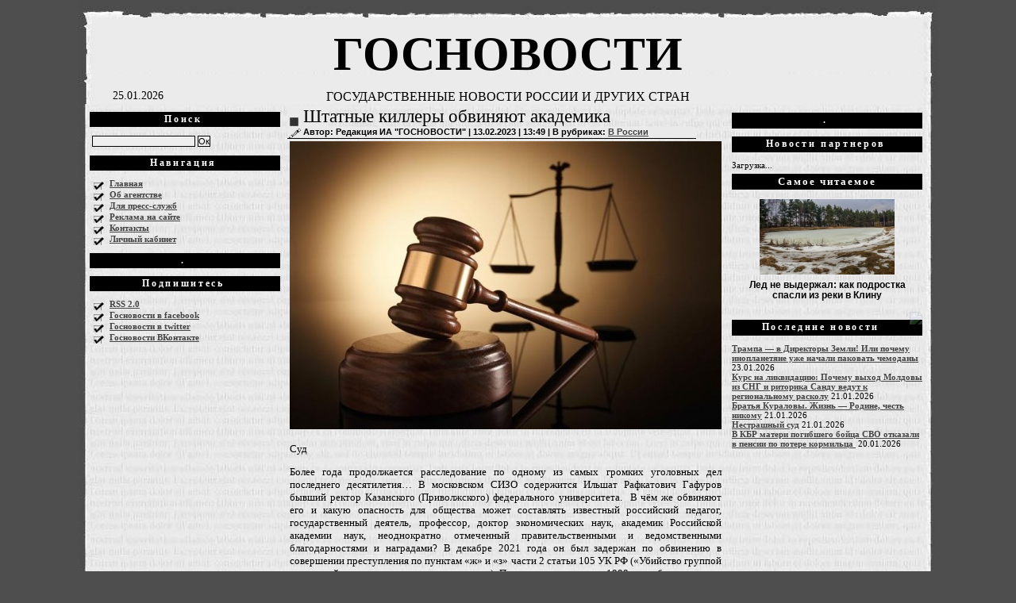

--- FILE ---
content_type: text/html; charset=UTF-8
request_url: https://gosnovosti.com/2023/02/%D1%88%D1%82%D0%B0%D1%82%D0%BD%D1%8B%D0%B5-%D0%BA%D0%B8%D0%BB%D0%BB%D0%B5%D1%80%D1%8B-%D0%BE%D0%B1%D0%B2%D0%B8%D0%BD%D1%8F%D1%8E%D1%82-%D0%B0%D0%BA%D0%B0%D0%B4%D0%B5%D0%BC%D0%B8%D0%BA%D0%B0/
body_size: 16035
content:
<!DOCTYPE html PUBLIC "-//W3C//DTD XHTML 1.0 Strict//EN" "DTD/xhtml1-strict.dtd">
<html xmlns="http://www.w3.org/1999/xhtml" xml:lang="en" lang="en">
 
<head profile="http://gmpg.org/xfn/11">
<link rel="icon" href="https://gosnovosti.com/favicon.ico" type="image/x-icon" />
<link rel="shortcut icon" href="https://gosnovosti.com/favicon.ico" type="image/x-icon" />

	<meta http-equiv="Content-Type" content="text/html; charset=UTF-8" />
	<meta name="generator" content="WordPress 6.7.2" /> 
	<title>  Штатные киллеры обвиняют академика &raquo; ГОСНОВОСТИ </title>
 
<meta name="generator" content="WordPress 6.7.2" />
 
	<link rel="stylesheet" href="https://gosnovosti.com/wp-content/themes/daily-digest-30/style.css" type="text/css" media="screen" />
	<link rel="alternate" type="application/rss+xml" title="RSS 2.0" href="https://gosnovosti.com/feed/" />
	<link rel="alternate" type="application/atom+xml" title="Atom 0.3" href="https://gosnovosti.com/feed/atom/" />
	<link rel="pingback" href="https://gosnovosti.com/xmlrpc.php" />
 
	<link rel='archives' title='Январь 2026' href='https://gosnovosti.com/2026/01/' />
	<link rel='archives' title='Декабрь 2025' href='https://gosnovosti.com/2025/12/' />
	<link rel='archives' title='Ноябрь 2025' href='https://gosnovosti.com/2025/11/' />
	<link rel='archives' title='Октябрь 2025' href='https://gosnovosti.com/2025/10/' />
	<link rel='archives' title='Сентябрь 2025' href='https://gosnovosti.com/2025/09/' />
	<link rel='archives' title='Август 2025' href='https://gosnovosti.com/2025/08/' />
	<link rel='archives' title='Июль 2025' href='https://gosnovosti.com/2025/07/' />
	<link rel='archives' title='Июнь 2025' href='https://gosnovosti.com/2025/06/' />
	<link rel='archives' title='Май 2025' href='https://gosnovosti.com/2025/05/' />
	<link rel='archives' title='Апрель 2025' href='https://gosnovosti.com/2025/04/' />
	<link rel='archives' title='Март 2025' href='https://gosnovosti.com/2025/03/' />
	<link rel='archives' title='Февраль 2025' href='https://gosnovosti.com/2025/02/' />
	<link rel='archives' title='Январь 2025' href='https://gosnovosti.com/2025/01/' />
	<link rel='archives' title='Декабрь 2024' href='https://gosnovosti.com/2024/12/' />
	<link rel='archives' title='Ноябрь 2024' href='https://gosnovosti.com/2024/11/' />
	<link rel='archives' title='Октябрь 2024' href='https://gosnovosti.com/2024/10/' />
	<link rel='archives' title='Сентябрь 2024' href='https://gosnovosti.com/2024/09/' />
	<link rel='archives' title='Июль 2024' href='https://gosnovosti.com/2024/07/' />
	<link rel='archives' title='Июнь 2024' href='https://gosnovosti.com/2024/06/' />
	<link rel='archives' title='Май 2024' href='https://gosnovosti.com/2024/05/' />
	<link rel='archives' title='Апрель 2024' href='https://gosnovosti.com/2024/04/' />
	<link rel='archives' title='Март 2024' href='https://gosnovosti.com/2024/03/' />
	<link rel='archives' title='Февраль 2024' href='https://gosnovosti.com/2024/02/' />
	<link rel='archives' title='Январь 2024' href='https://gosnovosti.com/2024/01/' />
	<link rel='archives' title='Декабрь 2023' href='https://gosnovosti.com/2023/12/' />
	<link rel='archives' title='Ноябрь 2023' href='https://gosnovosti.com/2023/11/' />
	<link rel='archives' title='Октябрь 2023' href='https://gosnovosti.com/2023/10/' />
	<link rel='archives' title='Сентябрь 2023' href='https://gosnovosti.com/2023/09/' />
	<link rel='archives' title='Август 2023' href='https://gosnovosti.com/2023/08/' />
	<link rel='archives' title='Июль 2023' href='https://gosnovosti.com/2023/07/' />
	<link rel='archives' title='Июнь 2023' href='https://gosnovosti.com/2023/06/' />
	<link rel='archives' title='Май 2023' href='https://gosnovosti.com/2023/05/' />
	<link rel='archives' title='Апрель 2023' href='https://gosnovosti.com/2023/04/' />
	<link rel='archives' title='Март 2023' href='https://gosnovosti.com/2023/03/' />
	<link rel='archives' title='Февраль 2023' href='https://gosnovosti.com/2023/02/' />
	<link rel='archives' title='Январь 2023' href='https://gosnovosti.com/2023/01/' />
	<link rel='archives' title='Декабрь 2022' href='https://gosnovosti.com/2022/12/' />
	<link rel='archives' title='Ноябрь 2022' href='https://gosnovosti.com/2022/11/' />
	<link rel='archives' title='Октябрь 2022' href='https://gosnovosti.com/2022/10/' />
	<link rel='archives' title='Сентябрь 2022' href='https://gosnovosti.com/2022/09/' />
	<link rel='archives' title='Август 2022' href='https://gosnovosti.com/2022/08/' />
	<link rel='archives' title='Июль 2022' href='https://gosnovosti.com/2022/07/' />
	<link rel='archives' title='Июнь 2022' href='https://gosnovosti.com/2022/06/' />
	<link rel='archives' title='Май 2022' href='https://gosnovosti.com/2022/05/' />
	<link rel='archives' title='Апрель 2022' href='https://gosnovosti.com/2022/04/' />
	<link rel='archives' title='Март 2022' href='https://gosnovosti.com/2022/03/' />
	<link rel='archives' title='Февраль 2022' href='https://gosnovosti.com/2022/02/' />
	<link rel='archives' title='Январь 2022' href='https://gosnovosti.com/2022/01/' />
	<link rel='archives' title='Декабрь 2021' href='https://gosnovosti.com/2021/12/' />
	<link rel='archives' title='Ноябрь 2021' href='https://gosnovosti.com/2021/11/' />
	<link rel='archives' title='Октябрь 2021' href='https://gosnovosti.com/2021/10/' />
	<link rel='archives' title='Сентябрь 2021' href='https://gosnovosti.com/2021/09/' />
	<link rel='archives' title='Август 2021' href='https://gosnovosti.com/2021/08/' />
	<link rel='archives' title='Июль 2021' href='https://gosnovosti.com/2021/07/' />
	<link rel='archives' title='Июнь 2021' href='https://gosnovosti.com/2021/06/' />
	<link rel='archives' title='Май 2021' href='https://gosnovosti.com/2021/05/' />
	<link rel='archives' title='Апрель 2021' href='https://gosnovosti.com/2021/04/' />
	<link rel='archives' title='Март 2021' href='https://gosnovosti.com/2021/03/' />
	<link rel='archives' title='Февраль 2021' href='https://gosnovosti.com/2021/02/' />
	<link rel='archives' title='Январь 2021' href='https://gosnovosti.com/2021/01/' />
	<link rel='archives' title='Декабрь 2020' href='https://gosnovosti.com/2020/12/' />
	<link rel='archives' title='Ноябрь 2020' href='https://gosnovosti.com/2020/11/' />
	<link rel='archives' title='Октябрь 2020' href='https://gosnovosti.com/2020/10/' />
	<link rel='archives' title='Сентябрь 2020' href='https://gosnovosti.com/2020/09/' />
	<link rel='archives' title='Август 2020' href='https://gosnovosti.com/2020/08/' />
	<link rel='archives' title='Июль 2020' href='https://gosnovosti.com/2020/07/' />
	<link rel='archives' title='Июнь 2020' href='https://gosnovosti.com/2020/06/' />
	<link rel='archives' title='Май 2020' href='https://gosnovosti.com/2020/05/' />
	<link rel='archives' title='Апрель 2020' href='https://gosnovosti.com/2020/04/' />
	<link rel='archives' title='Март 2020' href='https://gosnovosti.com/2020/03/' />
	<link rel='archives' title='Февраль 2020' href='https://gosnovosti.com/2020/02/' />
	<link rel='archives' title='Январь 2020' href='https://gosnovosti.com/2020/01/' />
	<link rel='archives' title='Декабрь 2019' href='https://gosnovosti.com/2019/12/' />
	<link rel='archives' title='Ноябрь 2019' href='https://gosnovosti.com/2019/11/' />
	<link rel='archives' title='Октябрь 2019' href='https://gosnovosti.com/2019/10/' />
	<link rel='archives' title='Сентябрь 2019' href='https://gosnovosti.com/2019/09/' />
	<link rel='archives' title='Август 2019' href='https://gosnovosti.com/2019/08/' />
	<link rel='archives' title='Июль 2019' href='https://gosnovosti.com/2019/07/' />
	<link rel='archives' title='Июнь 2019' href='https://gosnovosti.com/2019/06/' />
	<link rel='archives' title='Май 2019' href='https://gosnovosti.com/2019/05/' />
	<link rel='archives' title='Апрель 2019' href='https://gosnovosti.com/2019/04/' />
	<link rel='archives' title='Март 2019' href='https://gosnovosti.com/2019/03/' />
	<link rel='archives' title='Февраль 2019' href='https://gosnovosti.com/2019/02/' />
	<link rel='archives' title='Январь 2019' href='https://gosnovosti.com/2019/01/' />
	<link rel='archives' title='Декабрь 2018' href='https://gosnovosti.com/2018/12/' />
	<link rel='archives' title='Ноябрь 2018' href='https://gosnovosti.com/2018/11/' />
	<link rel='archives' title='Октябрь 2018' href='https://gosnovosti.com/2018/10/' />
	<link rel='archives' title='Сентябрь 2018' href='https://gosnovosti.com/2018/09/' />
	<link rel='archives' title='Август 2018' href='https://gosnovosti.com/2018/08/' />
	<link rel='archives' title='Июль 2018' href='https://gosnovosti.com/2018/07/' />
	<link rel='archives' title='Июнь 2018' href='https://gosnovosti.com/2018/06/' />
	<link rel='archives' title='Май 2018' href='https://gosnovosti.com/2018/05/' />
	<link rel='archives' title='Апрель 2018' href='https://gosnovosti.com/2018/04/' />
	<link rel='archives' title='Март 2018' href='https://gosnovosti.com/2018/03/' />
	<link rel='archives' title='Февраль 2018' href='https://gosnovosti.com/2018/02/' />
	<link rel='archives' title='Январь 2018' href='https://gosnovosti.com/2018/01/' />
	<link rel='archives' title='Декабрь 2017' href='https://gosnovosti.com/2017/12/' />
	<link rel='archives' title='Ноябрь 2017' href='https://gosnovosti.com/2017/11/' />
	<link rel='archives' title='Октябрь 2017' href='https://gosnovosti.com/2017/10/' />
	<link rel='archives' title='Сентябрь 2017' href='https://gosnovosti.com/2017/09/' />
	<link rel='archives' title='Август 2017' href='https://gosnovosti.com/2017/08/' />
	<link rel='archives' title='Июль 2017' href='https://gosnovosti.com/2017/07/' />
	<link rel='archives' title='Июнь 2017' href='https://gosnovosti.com/2017/06/' />
	<link rel='archives' title='Май 2017' href='https://gosnovosti.com/2017/05/' />
	<link rel='archives' title='Апрель 2017' href='https://gosnovosti.com/2017/04/' />
	<link rel='archives' title='Март 2017' href='https://gosnovosti.com/2017/03/' />
	<link rel='archives' title='Февраль 2017' href='https://gosnovosti.com/2017/02/' />
	<link rel='archives' title='Январь 2017' href='https://gosnovosti.com/2017/01/' />
	<link rel='archives' title='Декабрь 2016' href='https://gosnovosti.com/2016/12/' />
	<link rel='archives' title='Ноябрь 2016' href='https://gosnovosti.com/2016/11/' />
	<link rel='archives' title='Октябрь 2016' href='https://gosnovosti.com/2016/10/' />
	<link rel='archives' title='Сентябрь 2016' href='https://gosnovosti.com/2016/09/' />
	<link rel='archives' title='Август 2016' href='https://gosnovosti.com/2016/08/' />
	<link rel='archives' title='Июль 2016' href='https://gosnovosti.com/2016/07/' />
	<link rel='archives' title='Июнь 2016' href='https://gosnovosti.com/2016/06/' />
	<link rel='archives' title='Май 2016' href='https://gosnovosti.com/2016/05/' />
	<link rel='archives' title='Апрель 2016' href='https://gosnovosti.com/2016/04/' />
	<link rel='archives' title='Март 2016' href='https://gosnovosti.com/2016/03/' />
	<link rel='archives' title='Февраль 2016' href='https://gosnovosti.com/2016/02/' />
	<link rel='archives' title='Январь 2016' href='https://gosnovosti.com/2016/01/' />
	<link rel='archives' title='Декабрь 2015' href='https://gosnovosti.com/2015/12/' />
	<link rel='archives' title='Ноябрь 2015' href='https://gosnovosti.com/2015/11/' />
	<link rel='archives' title='Октябрь 2015' href='https://gosnovosti.com/2015/10/' />
	<link rel='archives' title='Сентябрь 2015' href='https://gosnovosti.com/2015/09/' />
	<link rel='archives' title='Август 2015' href='https://gosnovosti.com/2015/08/' />
	<link rel='archives' title='Июль 2015' href='https://gosnovosti.com/2015/07/' />
	<link rel='archives' title='Июнь 2015' href='https://gosnovosti.com/2015/06/' />
	<link rel='archives' title='Май 2015' href='https://gosnovosti.com/2015/05/' />
	<link rel='archives' title='Апрель 2015' href='https://gosnovosti.com/2015/04/' />
	<link rel='archives' title='Март 2015' href='https://gosnovosti.com/2015/03/' />
	<link rel='archives' title='Февраль 2015' href='https://gosnovosti.com/2015/02/' />
	<link rel='archives' title='Январь 2015' href='https://gosnovosti.com/2015/01/' />
	<link rel='archives' title='Декабрь 2014' href='https://gosnovosti.com/2014/12/' />
	<link rel='archives' title='Ноябрь 2014' href='https://gosnovosti.com/2014/11/' />
	<link rel='archives' title='Октябрь 2014' href='https://gosnovosti.com/2014/10/' />
	<link rel='archives' title='Сентябрь 2014' href='https://gosnovosti.com/2014/09/' />
	<link rel='archives' title='Август 2014' href='https://gosnovosti.com/2014/08/' />
	<link rel='archives' title='Июль 2014' href='https://gosnovosti.com/2014/07/' />
	<link rel='archives' title='Июнь 2014' href='https://gosnovosti.com/2014/06/' />
 
<meta name='robots' content='max-image-preview:large' />
	<style>img:is([sizes="auto" i], [sizes^="auto," i]) { contain-intrinsic-size: 3000px 1500px }</style>
	<script type="text/javascript">
/* <![CDATA[ */
window._wpemojiSettings = {"baseUrl":"https:\/\/s.w.org\/images\/core\/emoji\/15.0.3\/72x72\/","ext":".png","svgUrl":"https:\/\/s.w.org\/images\/core\/emoji\/15.0.3\/svg\/","svgExt":".svg","source":{"concatemoji":"https:\/\/gosnovosti.com\/wp-includes\/js\/wp-emoji-release.min.js?ver=6.7.2"}};
/*! This file is auto-generated */
!function(i,n){var o,s,e;function c(e){try{var t={supportTests:e,timestamp:(new Date).valueOf()};sessionStorage.setItem(o,JSON.stringify(t))}catch(e){}}function p(e,t,n){e.clearRect(0,0,e.canvas.width,e.canvas.height),e.fillText(t,0,0);var t=new Uint32Array(e.getImageData(0,0,e.canvas.width,e.canvas.height).data),r=(e.clearRect(0,0,e.canvas.width,e.canvas.height),e.fillText(n,0,0),new Uint32Array(e.getImageData(0,0,e.canvas.width,e.canvas.height).data));return t.every(function(e,t){return e===r[t]})}function u(e,t,n){switch(t){case"flag":return n(e,"\ud83c\udff3\ufe0f\u200d\u26a7\ufe0f","\ud83c\udff3\ufe0f\u200b\u26a7\ufe0f")?!1:!n(e,"\ud83c\uddfa\ud83c\uddf3","\ud83c\uddfa\u200b\ud83c\uddf3")&&!n(e,"\ud83c\udff4\udb40\udc67\udb40\udc62\udb40\udc65\udb40\udc6e\udb40\udc67\udb40\udc7f","\ud83c\udff4\u200b\udb40\udc67\u200b\udb40\udc62\u200b\udb40\udc65\u200b\udb40\udc6e\u200b\udb40\udc67\u200b\udb40\udc7f");case"emoji":return!n(e,"\ud83d\udc26\u200d\u2b1b","\ud83d\udc26\u200b\u2b1b")}return!1}function f(e,t,n){var r="undefined"!=typeof WorkerGlobalScope&&self instanceof WorkerGlobalScope?new OffscreenCanvas(300,150):i.createElement("canvas"),a=r.getContext("2d",{willReadFrequently:!0}),o=(a.textBaseline="top",a.font="600 32px Arial",{});return e.forEach(function(e){o[e]=t(a,e,n)}),o}function t(e){var t=i.createElement("script");t.src=e,t.defer=!0,i.head.appendChild(t)}"undefined"!=typeof Promise&&(o="wpEmojiSettingsSupports",s=["flag","emoji"],n.supports={everything:!0,everythingExceptFlag:!0},e=new Promise(function(e){i.addEventListener("DOMContentLoaded",e,{once:!0})}),new Promise(function(t){var n=function(){try{var e=JSON.parse(sessionStorage.getItem(o));if("object"==typeof e&&"number"==typeof e.timestamp&&(new Date).valueOf()<e.timestamp+604800&&"object"==typeof e.supportTests)return e.supportTests}catch(e){}return null}();if(!n){if("undefined"!=typeof Worker&&"undefined"!=typeof OffscreenCanvas&&"undefined"!=typeof URL&&URL.createObjectURL&&"undefined"!=typeof Blob)try{var e="postMessage("+f.toString()+"("+[JSON.stringify(s),u.toString(),p.toString()].join(",")+"));",r=new Blob([e],{type:"text/javascript"}),a=new Worker(URL.createObjectURL(r),{name:"wpTestEmojiSupports"});return void(a.onmessage=function(e){c(n=e.data),a.terminate(),t(n)})}catch(e){}c(n=f(s,u,p))}t(n)}).then(function(e){for(var t in e)n.supports[t]=e[t],n.supports.everything=n.supports.everything&&n.supports[t],"flag"!==t&&(n.supports.everythingExceptFlag=n.supports.everythingExceptFlag&&n.supports[t]);n.supports.everythingExceptFlag=n.supports.everythingExceptFlag&&!n.supports.flag,n.DOMReady=!1,n.readyCallback=function(){n.DOMReady=!0}}).then(function(){return e}).then(function(){var e;n.supports.everything||(n.readyCallback(),(e=n.source||{}).concatemoji?t(e.concatemoji):e.wpemoji&&e.twemoji&&(t(e.twemoji),t(e.wpemoji)))}))}((window,document),window._wpemojiSettings);
/* ]]> */
</script>
<style id='wp-emoji-styles-inline-css' type='text/css'>

	img.wp-smiley, img.emoji {
		display: inline !important;
		border: none !important;
		box-shadow: none !important;
		height: 1em !important;
		width: 1em !important;
		margin: 0 0.07em !important;
		vertical-align: -0.1em !important;
		background: none !important;
		padding: 0 !important;
	}
</style>
<link rel='stylesheet' id='wp-block-library-css' href='https://gosnovosti.com/wp-includes/css/dist/block-library/style.min.css?ver=6.7.2' type='text/css' media='all' />
<style id='classic-theme-styles-inline-css' type='text/css'>
/*! This file is auto-generated */
.wp-block-button__link{color:#fff;background-color:#32373c;border-radius:9999px;box-shadow:none;text-decoration:none;padding:calc(.667em + 2px) calc(1.333em + 2px);font-size:1.125em}.wp-block-file__button{background:#32373c;color:#fff;text-decoration:none}
</style>
<style id='global-styles-inline-css' type='text/css'>
:root{--wp--preset--aspect-ratio--square: 1;--wp--preset--aspect-ratio--4-3: 4/3;--wp--preset--aspect-ratio--3-4: 3/4;--wp--preset--aspect-ratio--3-2: 3/2;--wp--preset--aspect-ratio--2-3: 2/3;--wp--preset--aspect-ratio--16-9: 16/9;--wp--preset--aspect-ratio--9-16: 9/16;--wp--preset--color--black: #000000;--wp--preset--color--cyan-bluish-gray: #abb8c3;--wp--preset--color--white: #ffffff;--wp--preset--color--pale-pink: #f78da7;--wp--preset--color--vivid-red: #cf2e2e;--wp--preset--color--luminous-vivid-orange: #ff6900;--wp--preset--color--luminous-vivid-amber: #fcb900;--wp--preset--color--light-green-cyan: #7bdcb5;--wp--preset--color--vivid-green-cyan: #00d084;--wp--preset--color--pale-cyan-blue: #8ed1fc;--wp--preset--color--vivid-cyan-blue: #0693e3;--wp--preset--color--vivid-purple: #9b51e0;--wp--preset--gradient--vivid-cyan-blue-to-vivid-purple: linear-gradient(135deg,rgba(6,147,227,1) 0%,rgb(155,81,224) 100%);--wp--preset--gradient--light-green-cyan-to-vivid-green-cyan: linear-gradient(135deg,rgb(122,220,180) 0%,rgb(0,208,130) 100%);--wp--preset--gradient--luminous-vivid-amber-to-luminous-vivid-orange: linear-gradient(135deg,rgba(252,185,0,1) 0%,rgba(255,105,0,1) 100%);--wp--preset--gradient--luminous-vivid-orange-to-vivid-red: linear-gradient(135deg,rgba(255,105,0,1) 0%,rgb(207,46,46) 100%);--wp--preset--gradient--very-light-gray-to-cyan-bluish-gray: linear-gradient(135deg,rgb(238,238,238) 0%,rgb(169,184,195) 100%);--wp--preset--gradient--cool-to-warm-spectrum: linear-gradient(135deg,rgb(74,234,220) 0%,rgb(151,120,209) 20%,rgb(207,42,186) 40%,rgb(238,44,130) 60%,rgb(251,105,98) 80%,rgb(254,248,76) 100%);--wp--preset--gradient--blush-light-purple: linear-gradient(135deg,rgb(255,206,236) 0%,rgb(152,150,240) 100%);--wp--preset--gradient--blush-bordeaux: linear-gradient(135deg,rgb(254,205,165) 0%,rgb(254,45,45) 50%,rgb(107,0,62) 100%);--wp--preset--gradient--luminous-dusk: linear-gradient(135deg,rgb(255,203,112) 0%,rgb(199,81,192) 50%,rgb(65,88,208) 100%);--wp--preset--gradient--pale-ocean: linear-gradient(135deg,rgb(255,245,203) 0%,rgb(182,227,212) 50%,rgb(51,167,181) 100%);--wp--preset--gradient--electric-grass: linear-gradient(135deg,rgb(202,248,128) 0%,rgb(113,206,126) 100%);--wp--preset--gradient--midnight: linear-gradient(135deg,rgb(2,3,129) 0%,rgb(40,116,252) 100%);--wp--preset--font-size--small: 13px;--wp--preset--font-size--medium: 20px;--wp--preset--font-size--large: 36px;--wp--preset--font-size--x-large: 42px;--wp--preset--spacing--20: 0.44rem;--wp--preset--spacing--30: 0.67rem;--wp--preset--spacing--40: 1rem;--wp--preset--spacing--50: 1.5rem;--wp--preset--spacing--60: 2.25rem;--wp--preset--spacing--70: 3.38rem;--wp--preset--spacing--80: 5.06rem;--wp--preset--shadow--natural: 6px 6px 9px rgba(0, 0, 0, 0.2);--wp--preset--shadow--deep: 12px 12px 50px rgba(0, 0, 0, 0.4);--wp--preset--shadow--sharp: 6px 6px 0px rgba(0, 0, 0, 0.2);--wp--preset--shadow--outlined: 6px 6px 0px -3px rgba(255, 255, 255, 1), 6px 6px rgba(0, 0, 0, 1);--wp--preset--shadow--crisp: 6px 6px 0px rgba(0, 0, 0, 1);}:where(.is-layout-flex){gap: 0.5em;}:where(.is-layout-grid){gap: 0.5em;}body .is-layout-flex{display: flex;}.is-layout-flex{flex-wrap: wrap;align-items: center;}.is-layout-flex > :is(*, div){margin: 0;}body .is-layout-grid{display: grid;}.is-layout-grid > :is(*, div){margin: 0;}:where(.wp-block-columns.is-layout-flex){gap: 2em;}:where(.wp-block-columns.is-layout-grid){gap: 2em;}:where(.wp-block-post-template.is-layout-flex){gap: 1.25em;}:where(.wp-block-post-template.is-layout-grid){gap: 1.25em;}.has-black-color{color: var(--wp--preset--color--black) !important;}.has-cyan-bluish-gray-color{color: var(--wp--preset--color--cyan-bluish-gray) !important;}.has-white-color{color: var(--wp--preset--color--white) !important;}.has-pale-pink-color{color: var(--wp--preset--color--pale-pink) !important;}.has-vivid-red-color{color: var(--wp--preset--color--vivid-red) !important;}.has-luminous-vivid-orange-color{color: var(--wp--preset--color--luminous-vivid-orange) !important;}.has-luminous-vivid-amber-color{color: var(--wp--preset--color--luminous-vivid-amber) !important;}.has-light-green-cyan-color{color: var(--wp--preset--color--light-green-cyan) !important;}.has-vivid-green-cyan-color{color: var(--wp--preset--color--vivid-green-cyan) !important;}.has-pale-cyan-blue-color{color: var(--wp--preset--color--pale-cyan-blue) !important;}.has-vivid-cyan-blue-color{color: var(--wp--preset--color--vivid-cyan-blue) !important;}.has-vivid-purple-color{color: var(--wp--preset--color--vivid-purple) !important;}.has-black-background-color{background-color: var(--wp--preset--color--black) !important;}.has-cyan-bluish-gray-background-color{background-color: var(--wp--preset--color--cyan-bluish-gray) !important;}.has-white-background-color{background-color: var(--wp--preset--color--white) !important;}.has-pale-pink-background-color{background-color: var(--wp--preset--color--pale-pink) !important;}.has-vivid-red-background-color{background-color: var(--wp--preset--color--vivid-red) !important;}.has-luminous-vivid-orange-background-color{background-color: var(--wp--preset--color--luminous-vivid-orange) !important;}.has-luminous-vivid-amber-background-color{background-color: var(--wp--preset--color--luminous-vivid-amber) !important;}.has-light-green-cyan-background-color{background-color: var(--wp--preset--color--light-green-cyan) !important;}.has-vivid-green-cyan-background-color{background-color: var(--wp--preset--color--vivid-green-cyan) !important;}.has-pale-cyan-blue-background-color{background-color: var(--wp--preset--color--pale-cyan-blue) !important;}.has-vivid-cyan-blue-background-color{background-color: var(--wp--preset--color--vivid-cyan-blue) !important;}.has-vivid-purple-background-color{background-color: var(--wp--preset--color--vivid-purple) !important;}.has-black-border-color{border-color: var(--wp--preset--color--black) !important;}.has-cyan-bluish-gray-border-color{border-color: var(--wp--preset--color--cyan-bluish-gray) !important;}.has-white-border-color{border-color: var(--wp--preset--color--white) !important;}.has-pale-pink-border-color{border-color: var(--wp--preset--color--pale-pink) !important;}.has-vivid-red-border-color{border-color: var(--wp--preset--color--vivid-red) !important;}.has-luminous-vivid-orange-border-color{border-color: var(--wp--preset--color--luminous-vivid-orange) !important;}.has-luminous-vivid-amber-border-color{border-color: var(--wp--preset--color--luminous-vivid-amber) !important;}.has-light-green-cyan-border-color{border-color: var(--wp--preset--color--light-green-cyan) !important;}.has-vivid-green-cyan-border-color{border-color: var(--wp--preset--color--vivid-green-cyan) !important;}.has-pale-cyan-blue-border-color{border-color: var(--wp--preset--color--pale-cyan-blue) !important;}.has-vivid-cyan-blue-border-color{border-color: var(--wp--preset--color--vivid-cyan-blue) !important;}.has-vivid-purple-border-color{border-color: var(--wp--preset--color--vivid-purple) !important;}.has-vivid-cyan-blue-to-vivid-purple-gradient-background{background: var(--wp--preset--gradient--vivid-cyan-blue-to-vivid-purple) !important;}.has-light-green-cyan-to-vivid-green-cyan-gradient-background{background: var(--wp--preset--gradient--light-green-cyan-to-vivid-green-cyan) !important;}.has-luminous-vivid-amber-to-luminous-vivid-orange-gradient-background{background: var(--wp--preset--gradient--luminous-vivid-amber-to-luminous-vivid-orange) !important;}.has-luminous-vivid-orange-to-vivid-red-gradient-background{background: var(--wp--preset--gradient--luminous-vivid-orange-to-vivid-red) !important;}.has-very-light-gray-to-cyan-bluish-gray-gradient-background{background: var(--wp--preset--gradient--very-light-gray-to-cyan-bluish-gray) !important;}.has-cool-to-warm-spectrum-gradient-background{background: var(--wp--preset--gradient--cool-to-warm-spectrum) !important;}.has-blush-light-purple-gradient-background{background: var(--wp--preset--gradient--blush-light-purple) !important;}.has-blush-bordeaux-gradient-background{background: var(--wp--preset--gradient--blush-bordeaux) !important;}.has-luminous-dusk-gradient-background{background: var(--wp--preset--gradient--luminous-dusk) !important;}.has-pale-ocean-gradient-background{background: var(--wp--preset--gradient--pale-ocean) !important;}.has-electric-grass-gradient-background{background: var(--wp--preset--gradient--electric-grass) !important;}.has-midnight-gradient-background{background: var(--wp--preset--gradient--midnight) !important;}.has-small-font-size{font-size: var(--wp--preset--font-size--small) !important;}.has-medium-font-size{font-size: var(--wp--preset--font-size--medium) !important;}.has-large-font-size{font-size: var(--wp--preset--font-size--large) !important;}.has-x-large-font-size{font-size: var(--wp--preset--font-size--x-large) !important;}
:where(.wp-block-post-template.is-layout-flex){gap: 1.25em;}:where(.wp-block-post-template.is-layout-grid){gap: 1.25em;}
:where(.wp-block-columns.is-layout-flex){gap: 2em;}:where(.wp-block-columns.is-layout-grid){gap: 2em;}
:root :where(.wp-block-pullquote){font-size: 1.5em;line-height: 1.6;}
</style>
<link rel='stylesheet' id='wbcr-comments-plus-url-span-css' href='https://gosnovosti.com/wp-content/plugins/comments-plus/assets/css/url-span.css?ver=1.2.0' type='text/css' media='all' />
<style id='akismet-widget-style-inline-css' type='text/css'>

			.a-stats {
				--akismet-color-mid-green: #357b49;
				--akismet-color-white: #fff;
				--akismet-color-light-grey: #f6f7f7;

				max-width: 350px;
				width: auto;
			}

			.a-stats * {
				all: unset;
				box-sizing: border-box;
			}

			.a-stats strong {
				font-weight: 600;
			}

			.a-stats a.a-stats__link,
			.a-stats a.a-stats__link:visited,
			.a-stats a.a-stats__link:active {
				background: var(--akismet-color-mid-green);
				border: none;
				box-shadow: none;
				border-radius: 8px;
				color: var(--akismet-color-white);
				cursor: pointer;
				display: block;
				font-family: -apple-system, BlinkMacSystemFont, 'Segoe UI', 'Roboto', 'Oxygen-Sans', 'Ubuntu', 'Cantarell', 'Helvetica Neue', sans-serif;
				font-weight: 500;
				padding: 12px;
				text-align: center;
				text-decoration: none;
				transition: all 0.2s ease;
			}

			/* Extra specificity to deal with TwentyTwentyOne focus style */
			.widget .a-stats a.a-stats__link:focus {
				background: var(--akismet-color-mid-green);
				color: var(--akismet-color-white);
				text-decoration: none;
			}

			.a-stats a.a-stats__link:hover {
				filter: brightness(110%);
				box-shadow: 0 4px 12px rgba(0, 0, 0, 0.06), 0 0 2px rgba(0, 0, 0, 0.16);
			}

			.a-stats .count {
				color: var(--akismet-color-white);
				display: block;
				font-size: 1.5em;
				line-height: 1.4;
				padding: 0 13px;
				white-space: nowrap;
			}
		
</style>
<script type="text/javascript" src="https://gosnovosti.com/wp-includes/js/jquery/jquery.min.js?ver=3.7.1" id="jquery-core-js"></script>
<script type="text/javascript" src="https://gosnovosti.com/wp-includes/js/jquery/jquery-migrate.min.js?ver=3.4.1" id="jquery-migrate-js"></script>
<link rel="https://api.w.org/" href="https://gosnovosti.com/wp-json/" /><link rel="alternate" title="JSON" type="application/json" href="https://gosnovosti.com/wp-json/wp/v2/posts/122139" /><link rel="EditURI" type="application/rsd+xml" title="RSD" href="https://gosnovosti.com/xmlrpc.php?rsd" />
<meta name="generator" content="WordPress 6.7.2" />
<link rel="canonical" href="https://gosnovosti.com/2023/02/%d1%88%d1%82%d0%b0%d1%82%d0%bd%d1%8b%d0%b5-%d0%ba%d0%b8%d0%bb%d0%bb%d0%b5%d1%80%d1%8b-%d0%be%d0%b1%d0%b2%d0%b8%d0%bd%d1%8f%d1%8e%d1%82-%d0%b0%d0%ba%d0%b0%d0%b4%d0%b5%d0%bc%d0%b8%d0%ba%d0%b0/" />
<link rel='shortlink' href='https://gosnovosti.com/?p=122139' />
<link rel="alternate" title="oEmbed (JSON)" type="application/json+oembed" href="https://gosnovosti.com/wp-json/oembed/1.0/embed?url=https%3A%2F%2Fgosnovosti.com%2F2023%2F02%2F%25d1%2588%25d1%2582%25d0%25b0%25d1%2582%25d0%25bd%25d1%258b%25d0%25b5-%25d0%25ba%25d0%25b8%25d0%25bb%25d0%25bb%25d0%25b5%25d1%2580%25d1%258b-%25d0%25be%25d0%25b1%25d0%25b2%25d0%25b8%25d0%25bd%25d1%258f%25d1%258e%25d1%2582-%25d0%25b0%25d0%25ba%25d0%25b0%25d0%25b4%25d0%25b5%25d0%25bc%25d0%25b8%25d0%25ba%25d0%25b0%2F" />
<link rel="alternate" title="oEmbed (XML)" type="text/xml+oembed" href="https://gosnovosti.com/wp-json/oembed/1.0/embed?url=https%3A%2F%2Fgosnovosti.com%2F2023%2F02%2F%25d1%2588%25d1%2582%25d0%25b0%25d1%2582%25d0%25bd%25d1%258b%25d0%25b5-%25d0%25ba%25d0%25b8%25d0%25bb%25d0%25bb%25d0%25b5%25d1%2580%25d1%258b-%25d0%25be%25d0%25b1%25d0%25b2%25d0%25b8%25d0%25bd%25d1%258f%25d1%258e%25d1%2582-%25d0%25b0%25d0%25ba%25d0%25b0%25d0%25b4%25d0%25b5%25d0%25bc%25d0%25b8%25d0%25ba%25d0%25b0%2F&#038;format=xml" />

<meta name='yandex-verification' content='4d5482350c2a5970' />

</head>
<body>
<div id="overall">
<div id="header"> 
<div  class="header-banner"> 
</div>
<!-- Yandex.RTB R-A-144534-7 -->
<div id="yandex_rtb_R-A-144534-7"></div>
<script type="text/javascript">
    (function(w, d, n, s, t) {
        w[n] = w[n] || [];
        w[n].push(function() {
            Ya.Context.AdvManager.render({
                blockId: "R-A-144534-7",
                renderTo: "yandex_rtb_R-A-144534-7",
                horizontalAlign: true,
                async: true
            });
        });
        t = d.getElementsByTagName("script")[0];
        s = d.createElement("script");
        s.type = "text/javascript";
        s.src = "//an.yandex.ru/system/context.js";
        s.async = true;
        t.parentNode.insertBefore(s, t);
    })(this, this.document, "yandexContextAsyncCallbacks");
</script>
<div class="header-title">
  <a href="https://gosnovosti.com/">ГОСНОВОСТИ</a></div>
<div class="header-text">
  <div style="float: left; width: 10%; text-align:right;">
               25.01.2026 
</div>
</div>
<div style="float: left; width: 80%; text-align:center;">
ГОСУДАРСТВЕННЫЕ НОВОСТИ РОССИИ И ДРУГИХ СТРАН
<div style="float: left; width: 10%; text-align:right;">
</div>
</div>
<div class="main-area">


<!-- Yandex.Metrika counter -->
<script type="text/javascript">
    (function (d, w, c) {
        (w[c] = w[c] || []).push(function() {
            try {
                w.yaCounter36579935 = new Ya.Metrika({
                    id:36579935,
                    clickmap:true,
                    trackLinks:true,
                    accurateTrackBounce:true,
                    webvisor:true
                });
            } catch(e) { }
        });

        var n = d.getElementsByTagName("script")[0],
            s = d.createElement("script"),
            f = function () { n.parentNode.insertBefore(s, n); };
        s.type = "text/javascript";
        s.async = true;
        s.src = "https://mc.yandex.ru/metrika/watch.js";

        if (w.opera == "[object Opera]") {
            d.addEventListener("DOMContentLoaded", f, false);
        } else { f(); }
    })(document, window, "yandex_metrika_callbacks");

</script>
<noscript><div><img src="https://mc.yandex.ru/watch/36579935" style="position:absolute; left:-9999px;" alt="" /></div></noscript>
<!-- /Yandex.Metrika counter -->


<script>
  (function(i,s,o,g,r,a,m){i['GoogleAnalyticsObject']=r;i[r]=i[r]||function(){
  (i[r].q=i[r].q||[]).push(arguments)},i[r].l=1*new Date();a=s.createElement(o),
  m=s.getElementsByTagName(o)[0];a.async=1;a.src=g;m.parentNode.insertBefore(a,m)
  })(window,document,'script','https://www.google-analytics.com/analytics.js','ga');

  ga('create', 'UA-76202458-1', 'auto');
  ga('send', 'pageview');

</script>



	<!-- start of Sidebar left -->
	<div id="sidebar-area-left">
	<div id="sidebar-left">
	  <ul>
	  <li id="search-2" class="widget widget_search"><h2 class="widgettitle">Поиск</h2>
        <form method="get" id="searchform" action="/index.php">
						<p>
						<input type="text" value="" name="s" id="s" size="20" />
						<input type="submit" id="searchsubmit" value="Ок" />
						</p>
		</form></li>
<li id="nav_menu-3" class="widget widget_nav_menu"><h2 class="widgettitle">Навигация</h2>
<div class="menu-%d1%80%d1%83%d0%b1%d1%80%d0%b8%d0%ba%d0%b8-container"><ul id="menu-%d1%80%d1%83%d0%b1%d1%80%d0%b8%d0%ba%d0%b8" class="menu"><li id="menu-item-98" class="menu-item menu-item-type-custom menu-item-object-custom menu-item-98"><a href="/index.php">Главная</a></li>
<li id="menu-item-96" class="menu-item menu-item-type-post_type menu-item-object-page menu-item-96"><a href="https://gosnovosti.com/%d0%be%d0%b1-%d0%b0%d0%b3%d0%b5%d0%bd%d1%82%d1%81%d1%82%d0%b2%d0%b5-%d0%b3%d0%be%d1%81%d0%bd%d0%be%d0%b2%d0%be%d1%81%d1%82%d0%b8/">Об агентстве</a></li>
<li id="menu-item-558" class="menu-item menu-item-type-post_type menu-item-object-page menu-item-558"><a href="https://gosnovosti.com/%d0%bd%d1%8c%d1%8e%d1%81%d0%bc%d0%b5%d0%b9%d0%ba%d0%b5%d1%80%d0%b0%d0%bc/">Для пресс-служб</a></li>
<li id="menu-item-10558" class="menu-item menu-item-type-post_type menu-item-object-page menu-item-10558"><a href="https://gosnovosti.com/%d1%80%d0%b5%d0%ba%d0%bb%d0%b0%d0%bc%d0%b0-%d0%bd%d0%b0-%d1%81%d0%b0%d0%b9%d1%82%d0%b5/">Реклама на сайте</a></li>
<li id="menu-item-34" class="menu-item menu-item-type-post_type menu-item-object-page menu-item-34"><a href="https://gosnovosti.com/contact/">Контакты</a></li>
<li id="menu-item-585" class="menu-item menu-item-type-custom menu-item-object-custom menu-item-585"><a href="https://gosnovosti.com/wp-login.php">Личный кабинет</a></li>
</ul></div></li>
<li id="text-40" class="widget widget_text"><h2 class="widgettitle">.</h2>
			<div class="textwidget"><!-- Yandex.RTB R-A-144534-10 -->
<div id="yandex_rtb_R-A-144534-10"></div>
<script type="text/javascript">
    (function(w, d, n, s, t) {
        w[n] = w[n] || [];
        w[n].push(function() {
            Ya.Context.AdvManager.render({
                blockId: "R-A-144534-10",
                renderTo: "yandex_rtb_R-A-144534-10",
                horizontalAlign: false,
                async: true
            });
        });
        t = d.getElementsByTagName("script")[0];
        s = d.createElement("script");
        s.type = "text/javascript";
        s.src = "//an.yandex.ru/system/context.js";
        s.async = true;
        t.parentNode.insertBefore(s, t);
    })(this, this.document, "yandexContextAsyncCallbacks");
</script></div>
		</li>
<li id="text-5" class="widget widget_text">			<div class="textwidget"><!-- Yandex.RTB R-A-144534-5 -->
<div id="yandex_rtb_R-A-144534-5"></div>
<script type="text/javascript">
    (function(w, d, n, s, t) {
        w[n] = w[n] || [];
        w[n].push(function() {
            Ya.Context.AdvManager.render({
                blockId: "R-A-144534-5",
                renderTo: "yandex_rtb_R-A-144534-5",
                horizontalAlign: false,
                async: true
            });
        });
        t = d.getElementsByTagName("script")[0];
        s = d.createElement("script");
        s.type = "text/javascript";
        s.src = "//an.yandex.ru/system/context.js";
        s.async = true;
        t.parentNode.insertBefore(s, t);
    })(this, this.document, "yandexContextAsyncCallbacks");
</script></div>
		</li>
<li id="text-37" class="widget widget_text">			<div class="textwidget"><div id="infox_4002"></div><script type="text/javascript"> 
    (function(w, d, n, s, t) {
        w[n] = w[n] || [];
        w[n].push(function() {
            INFOX4002.renderTo("infox_4002");
        });
        t = d.getElementsByTagName("script")[0];
        s = d.createElement("script");
        s.type = "text/javascript";
        s.src = "//rb.infox.sg/infox/4002";
        s.async = true;
        t.parentNode.insertBefore(s, t);
    })(this, this.document, "infoxContextAsyncCallbacks4002");
</script></div>
		</li>
<li id="linkcat-125" class="widget widget_links"><h2 class="widgettitle">Подпишитесь</h2>

	<ul class='xoxo blogroll'>
<li><a href="https://gosnovosti.com/feed/zen/" title="Подписаться на новостную ленту ИА ЦСП ГОСНОВОСТИ">RSS 2.0</a></li>
<li><a href="https://www.facebook.com/pages/%D0%93%D0%BE%D1%81%D0%BD%D0%BE%D0%B2%D0%BE%D1%81%D1%82%D0%B8/1495029834071848" title="Официальная страница ГОСНОВОСТИ в facebook">Госновости в facebook</a></li>
<li><a href="https://twitter.com/GOSNOVOSTI" title="Официальная страница ГОСНОВОСТИ в twitter">Госновости в twitter</a></li>
<li><a href="https://vk.com/public75404235" title="Официальная страница ГОСНОВОСТИ ВКонтакте">Госновости ВКонтакте</a></li>

	</ul>
</li>

      </ul>       
</div>
</div>

	
	
	<!-- end of Sidebar left -->
	<div class="content-area">
		
				
		<div class="entry">
        <div class="entryin">
		
							<!--header-->
                        <div class="entryhead"> 
							
                            <!--title-->
							<div class="entrytitle">
							<a href="https://gosnovosti.com/2023/02/%d1%88%d1%82%d0%b0%d1%82%d0%bd%d1%8b%d0%b5-%d0%ba%d0%b8%d0%bb%d0%bb%d0%b5%d1%80%d1%8b-%d0%be%d0%b1%d0%b2%d0%b8%d0%bd%d1%8f%d1%8e%d1%82-%d0%b0%d0%ba%d0%b0%d0%b4%d0%b5%d0%bc%d0%b8%d0%ba%d0%b0/" rel="bookmark" title="Штатные киллеры обвиняют академика">Штатные киллеры обвиняют академика</a></div>
							<!--time-->
							<div class="entrytime">
							Автор: Редакция ИА "ГОСНОВОСТИ" | 13.02.2023 | 13:49 |
							В рубриках: <a href="https://gosnovosti.com/category/russia/" rel="category tag">В России</a> 							</div>
								
                       </div><!--end header-->
					  
						
                       <!--entry -->
					   <div class="entrybody">
                            <div class="entryinbody">
							  <div id="attachment_84000" style="width: 554px" class="wp-caption alignleft"><img fetchpriority="high" decoding="async" aria-describedby="caption-attachment-84000" class="size-large wp-image-84000" src="https://gosnovosti.com/wp-content/uploads/2017/07/Суд-7-544x363.jpg" alt="" width="544" height="363" srcset="https://gosnovosti.com/wp-content/uploads/2017/07/Суд-7-544x363.jpg 544w, https://gosnovosti.com/wp-content/uploads/2017/07/Суд-7-333x222.jpg 333w, https://gosnovosti.com/wp-content/uploads/2017/07/Суд-7.jpg 720w" sizes="(max-width: 544px) 100vw, 544px" /><p id="caption-attachment-84000" class="wp-caption-text">Суд</p></div>
<p>Более года продолжается расследование по одному из самых громких уголовных дел последнего десятилетия… В московском СИЗО содержится Ильшат Рафкатович Гафуров бывший ректор Казанского (Приволжского) федерального университета.  В чём же обвиняют его и какую опасность для общества может составлять известный российский педагог, государственный деятель, профессор, доктор экономических наук, академик Российской академии наук, неоднократно отмеченный правительственными и ведомственными благодарностями и наградами? <span id="more-122139"></span>В декабре 2021 года он был задержан по обвинению в совершении преступления по пунктам «ж» и «з» части 2 статьи 105 УК РФ («Убийство группой лиц по найму и предварительному сговору»). По версии следствия, в 1999 году, будучи мэром Елабуги, Гафуров заказал убийство бизнесмена Айдара Исфраилова, заплатив за это лидерам ОПС «29-й микрорайон» 20 тысяч долларов. Ильшат Гафуров свою вину полностью отрицает.</p>
<p>Версия следствия практически полностью построена на показаниях свидетелей. На наш взгляд, было бы небезынтересно понять, кто же эти люди, спустя более чем десятилетие, «вспомнившие» о якобы имевшем место преступлении тогдашнего мэра Елабуги.<br />
В начале 90-х в крупном промышленном центре Татарстана Набережных Челнах сформировалась одна из самых жестоких и влиятельных преступных группировок «ОПС-29 комплекс».</p>
<p><strong>Главари </strong></p>
<p>Одним из первых основателей ОПС был Мансур Сафин. Но вскоре он был арестован и его место занял молодой и жёсткий Адыган Саляхов.<br />
Главари банды не щадили никого, в том числе и собственных подчиненных. О жестокости Саляхова (прозвище: «Алик», «Большой») ходили легенды. Его мог вывести из себя косой взгляд или неосторожное замечание.{<a href="https://ria.ru/amp/20191129/1561719657.html">8</a>}Главным принципом его «руководства» было беспрекословное подчинение. Любое нарушение установленных правил поведения и посягательство на авторитет вышестоящего на иерархической лестнице сурово им каралось. Пример подавал сам Саляхов, избивая провинившихся. В случае, если провинившийся обладал серьезной информацией о делах сообщества, то его неминуемо ждала смерть, а если, к своему счастью, не обладал, у него забирали в наказание имущество — квартиру, машину.</p>
<p>По свидетельствам десятков допрошенных, отраженным в обвинительном заключении, которое занимает четыре с лишним тысячи страниц, Алику, и ещё двум главарям ОПС по прозвищам Ерема и Шурин приговорить подельника к смерти не стоило ни малейших угрызений совести. «Своих» убивали за простое непослушание или из-за возникшее подозрение в утаивании «бабла». «Чужих»— как нежелательных конкурентов в борьбе за место под солнцем.  Алик любил повторять своим «подчинённым»: «Я для вас царь, бог и судья в одном лице, который все знает и видит!».</p>
<p>По рассказам членов ОПС только из-за подозрения Алика в посягательстве на его авторитет пропал без вести Рахматуллин Расиль, был убит Сафин Мансур, стоявшие у истоков «29-го комплекса».</p>
<p><strong>Фарит Хисамутдинов – Хиса</strong></p>
<p>Фарит Хисамутдинов (по кличке «Хиса», «Ибрагим») был одним из штатных киллеров «29-го комплекса». По приговору суда был осуждён на 25 лет заключения в колонии строго режима. Однако в 2020 году вышел на свободу по УДО. В уголовном деле «ОПС-29 комплекс» на его счету было несколько громких заказных убийств. 4 июня 1993 года по приказу Адыгана Саляхова (Большой)  на глазах случайных свидетелей он расстрелял Василия Лысых одного из авторитетов группировки «26 комплекс». 21 февраля 1994 года на территории школы № 50 в городе Набережные Челны был убит один из авторитетов группировки поселка ГЭС по прозвищу Тяга.</p>
<p>Следствием было установлено, что в 1994 г. Адыган Саляхов установил контакты с первым вице-премьером России Сосковцем, который оказал ему содействие в организации поставки драгоценных металлов из Азии на Московский завод ювелирных изделий. Саляхов контролировал порядка 49% всех поставок на указанный завод. В тот период по указанию Саляхова в одну из среднеазиатских республик СНГ выезжал Фарии Хисамутдинов для  совершения убийства лица, которое мешало указанному бизнесу Саляхова.{<a href="https://biography.wikireading.ru/204981">4</a>}</p>
<p>На сегодняшний день Фарит Хисамутдинов на свободе. Он продолжает активную индивидуальную предпринимательскую<br />
деятельность, оказывая медицинские услуги на дому, такие как хиджама (кровопускание), костоправство, массаж, точечный массаж и иглотерапия. Его рекламу можно легко обнаружить в социальных сетях.</p>
<p>Необходимо отметить, что на процессе по делу ОПС «29 комплекс» было раскрыто огромное количество резонансных убийств, в том числе и покушение на убийство лидера преступной группировки «Айдароновские», Айдара Исрафилова, совершенное в 1999-м году.</p>
<p><strong>Вячеслав Фёдоров &#8212; Парасоль</strong></p>
<p>«Должность» главного могильщика «29 комплекса», занимал Вячеслав Федоров по кличке Парасоль. Его «бригада» вошла в преступное сообщество для выполнения особых поручений «руководства». В случае надобности они выезжали «по вызову» и ликвидировали последствия деятельности своих товарищей, проще говоря, избавлялись от трупов. Чистильщики, у которых в багажниках авто всегда лежал необходимый в работе инвентарь, топоры и лопаты, подходили к делу крайне ответственно: в рекордно короткие сроки прибывали на место, частично расчленяли труп (отрубали голову и кисти, чтобы тело было сложно опознать) и закапывали «детали» в разных местах. Вскоре это стало считаться фирменным знаком «29-го комплекса».</p>
<p>Из показаний одного из могильщиков ОПС «29-й комплекс» Наиля Зинатуллина, данных в мае 2002 года: «Я голову отрубил топором с двух-трех ударов. А кисти рук с одного удара топором. Лопатами углубили межу-канаву, которая разделяет поле от посадки молодых сосен. Сбросили туда труп Н. (местного предпринимателя, который был неугоден бандитам) и закопали».{<a href="https://m.lenta.ru/articles/2018/02/03/opg/amp/">5</a>}К слову, работы у бригады чистильщиков всегда было предостаточно. В период, криминальной войны за рынок «Автозаводский», отказ любого коммерсанта платить дань Саляхову воспринимался, как личное оскорбление. Большой сразу давал приказ карательному отряду. Вскоре на рынке один за другим стали пропадать владельцы палаток, и среди предпринимателей поползли слухи: мол, в лучшем случае коммерсанты были убиты и расчленены, а в худшем — погребены заживо, что подтвердили результаты судмедэкспертиза обнаруженных трупов. Как было установлено в ходе судебного расследования деятельность «29-го комплекса» не ограничивалась одними лишь Набережными Челнами: бандиты стремились взять под контроль и бизнес в близлежащих городах.</p>
<p>В 1996-м году его бригада Паросоля установила контроль над деятельностью коммерческих предприятий в Аксубаевском районе. Для сохранения контроля над территорией, Федоров заказал убийство Гаврилова и Гафиатулина.</p>
<p>Исполнителями стали братья Азат и Марат Салахиевы (оба получили по 25 лет колонии строго режима). Убийства были совершены с особой жестокостью: конкурентов избили до полусмерти, добивали деревянными палками и прыгали на их телах.</p>
<p>В 2001-м году бригадой Парасоля были похищены пять человек. Конфликт возник из-за автостоянок, которые контролировались криминалитетом. Людей насильно сажали в машину, отвозили в специальную квартиру, где истязали, били деревянными битами, морили голодом и пытали.</p>
<p>Вячеслав Федоров получил 21 год колонии строгого режима, но также вышел по УДО и уже вернулся в Набережные челны. Его «подчиненные», братья Салахиевы, продолжают отбывать наказание. В деле Парасоля убийство трех человек, похищение пятерых и кража автомашин потерпевших. Помимо Федорова к похищениям были причастны еще пять человек, и все они были признаны активными участниками ОПС «29 комплекс». {<a href="https://chelny-biz.ru/society/374021/">7</a>}</p>
<p>Сегодня члены преступной группировки, всё ещё отбывающие наказание, спустя 23 года внезапно «вспомнили» обстоятельства убийства лидера преступной группировки «Айдароновские» Айдара Исрафилова ,контролировавшего преступный бизнес в соседней с Набережными Челнами Елабуге. По их версии это убийство заказал им тогдашний мэр города Ильдар Гафуров. Хотя в на суде в 2006 году, и в 2017 на досудебном расследовании их показания были совершенно другими. Можно ли верить столь неожиданному «прочищению» памяти и на основании показаний таких свидетелей обвинять в совершении тяжкого преступления заслуженного человека должно разобраться следствие. Хочется надеяться, что он будет объективным и беспристрастным…</p>
							  
                           
	
				<!-- Put this script tag to the <head> of your page --> 

Не забудьте поделиться новостью. 	 <script type="text/javascript" src="//yastatic.net/es5-shims/0.0.2/es5-shims.min.js" charset="utf-8"></script>
<script type="text/javascript" src="//yastatic.net/share2/share.js" charset="utf-8"></script>
<div class="ya-share2" data-services="vkontakte,facebook,odnoklassniki,moimir,gplus,twitter,lj"></div>



		Отзывы и пинг пока закрыты.
					</small>				</p>
							</div><!--end entry body, inner-->
						</div>	
						
						
						<!--footer -->
<table border="0">
<tr>
<td>
<!-- Yandex.RTB R-A-144534-6 -->
<div id="yandex_rtb_R-A-144534-6"></div>
<script type="text/javascript">
    (function(w, d, n, s, t) {
        w[n] = w[n] || [];
        w[n].push(function() {
            Ya.Context.AdvManager.render({
                blockId: "R-A-144534-6",
                renderTo: "yandex_rtb_R-A-144534-6",
                horizontalAlign: false,
                async: true
            });
        });
        t = d.getElementsByTagName("script")[0];
        s = d.createElement("script");
        s.type = "text/javascript";
        s.src = "//an.yandex.ru/system/context.js";
        s.async = true;
        t.parentNode.insertBefore(s, t);
    })(this, this.document, "yandexContextAsyncCallbacks");
</script>
</td>
<td>

</td>
</tr>
</table>





						<div class="entryfoot">
						
						<div class="entrymcomm">
						<div class="entrymcommtxt">
						<span>Комментарии<span class="screen-reader-text"> к записи Штатные киллеры обвиняют академика</span> отключены</span>                        </div>
						</div><!-- end comments-->
						
						
                    </div><!-- end entry footer -->
					
					</div></div><!-- end entry,entry-inner -->




<div id="infox_3906"></div><script type="text/javascript"> 
    (function(w, d, n, s, t) {
        w[n] = w[n] || [];
        w[n].push(function() {
            INFOX3906.renderTo("infox_3906");
        });
        t = d.getElementsByTagName("script")[0];
        s = d.createElement("script");
        s.type = "text/javascript";
        s.src = "//rb.infox.sg/infox/3906";
        s.async = true;
        t.parentNode.insertBefore(s, t);
    })(this, this.document, "infoxContextAsyncCallbacks3906");
</script>



<div id="infox_3907"></div><script type="text/javascript"> 
    (function(w, d, n, s, t) {
        w[n] = w[n] || [];
        w[n].push(function() {
            INFOX3907.renderTo("infox_3907");
        });
        t = d.getElementsByTagName("script")[0];
        s = d.createElement("script");
        s.type = "text/javascript";
        s.src = "//rb.infox.sg/infox/3907";
        s.async = true;
        t.parentNode.insertBefore(s, t);
    })(this, this.document, "infoxContextAsyncCallbacks3907");
</script>









<div class="spaceforentry"></div> 


<a name="comments"></a>
						
			<!--
			<rdf:RDF xmlns:rdf="http://www.w3.org/1999/02/22-rdf-syntax-ns#"
			xmlns:dc="http://purl.org/dc/elements/1.1/"
			xmlns:trackback="http://madskills.com/public/xml/rss/module/trackback/">
		<rdf:Description rdf:about="https://gosnovosti.com/2023/02/%d1%88%d1%82%d0%b0%d1%82%d0%bd%d1%8b%d0%b5-%d0%ba%d0%b8%d0%bb%d0%bb%d0%b5%d1%80%d1%8b-%d0%be%d0%b1%d0%b2%d0%b8%d0%bd%d1%8f%d1%8e%d1%82-%d0%b0%d0%ba%d0%b0%d0%b4%d0%b5%d0%bc%d0%b8%d0%ba%d0%b0/"
    dc:identifier="https://gosnovosti.com/2023/02/%d1%88%d1%82%d0%b0%d1%82%d0%bd%d1%8b%d0%b5-%d0%ba%d0%b8%d0%bb%d0%bb%d0%b5%d1%80%d1%8b-%d0%be%d0%b1%d0%b2%d0%b8%d0%bd%d1%8f%d1%8e%d1%82-%d0%b0%d0%ba%d0%b0%d0%b4%d0%b5%d0%bc%d0%b8%d0%ba%d0%b0/"
    dc:title="Штатные киллеры обвиняют академика"
    trackback:ping="https://gosnovosti.com/2023/02/%d1%88%d1%82%d0%b0%d1%82%d0%bd%d1%8b%d0%b5-%d0%ba%d0%b8%d0%bb%d0%bb%d0%b5%d1%80%d1%8b-%d0%be%d0%b1%d0%b2%d0%b8%d0%bd%d1%8f%d1%8e%d1%82-%d0%b0%d0%ba%d0%b0%d0%b4%d0%b5%d0%bc%d0%b8%d0%ba%d0%b0/trackback/" />
</rdf:RDF>			-->
			
				
	
<!-- News Start -->
<div id="M338529ScriptRootN2112" class="news-block-magick">
        <div id="M338529PreloadN2112">
        Загрузка...
    </div>
        <script>
                (function(){
            var D=new Date(),d=document,b='body',ce='createElement',ac='appendChild',st='style',ds='display',n='none',gi='getElementById';
            var i=d[ce]('iframe');i[st][ds]=n;d[gi]("M338529ScriptRootN2112")[ac](i);try{var iw=i.contentWindow.document;iw.open();iw.writeln("<ht"+"ml><bo"+"dy></bo"+"dy></ht"+"ml>");iw.close();var c=iw[b];}
            catch(e){var iw=d;var c=d[gi]("M338529ScriptRootN2112");}var dv=iw[ce]('div');dv.id="MG_ID";dv[st][ds]=n;dv.innerHTML=2112;c[ac](dv);
            var s=iw[ce]('script');s.async='async';s.defer='defer';s.charset='utf-8';s.src="//jsn.lentainform.com/g/o/gosnovosti.com.2112.js?t="+D.getYear()+D.getMonth()+D.getDate()+D.getHours();c[ac](s);})();
    </script>
</div>
<!-- News End -->






	
					
        <div class="navigation">
			<div class="alignleft"></div>
			<div class="alignright"></div>
		</div>
					  
		
			
				
		</div>
<div id="sidebar-area">
	<div id="sidebar">
	<li id="text-34" class="widget widget_text"><h2 class="widgettitle">.</h2>
			<div class="textwidget"><!-- Yandex.RTB R-A-144534-3 -->
<div id="yandex_rtb_R-A-144534-3"></div>
<script type="text/javascript">
    (function(w, d, n, s, t) {
        w[n] = w[n] || [];
        w[n].push(function() {
            Ya.Context.AdvManager.render({
                blockId: "R-A-144534-3",
                renderTo: "yandex_rtb_R-A-144534-3",
                horizontalAlign: false,
                async: true
            });
        });
        t = d.getElementsByTagName("script")[0];
        s = d.createElement("script");
        s.type = "text/javascript";
        s.src = "//an.yandex.ru/system/context.js";
        s.async = true;
        t.parentNode.insertBefore(s, t);
    })(this, this.document, "yandexContextAsyncCallbacks");
</script></div>
		</li>
<li id="text-39" class="widget widget_text">			<div class="textwidget"><!-- Yandex.RTB R-A-144534-4 -->
<div id="yandex_rtb_R-A-144534-4"></div>
<script type="text/javascript">
    (function(w, d, n, s, t) {
        w[n] = w[n] || [];
        w[n].push(function() {
            Ya.Context.AdvManager.render({
                blockId: "R-A-144534-4",
                renderTo: "yandex_rtb_R-A-144534-4",
                horizontalAlign: false,
                async: true
            });
        });
        t = d.getElementsByTagName("script")[0];
        s = d.createElement("script");
        s.type = "text/javascript";
        s.src = "//an.yandex.ru/system/context.js";
        s.async = true;
        t.parentNode.insertBefore(s, t);
    })(this, this.document, "yandexContextAsyncCallbacks");
</script></div>
		</li>
<li id="text-36" class="widget widget_text"><h2 class="widgettitle">Новости партнеров</h2>
			<div class="textwidget"><!-- News Start -->
<div id="M338529ScriptRootN11568" class="news-block-magick">
    <div id="M338529PreloadN11568">
        Загрузка...
    </div>
    <script>
                (function(){
            var D=new Date(),d=document,b='body',ce='createElement',ac='appendChild',st='style',ds='display',n='none',gi='getElementById';
            var i=d[ce]('iframe');i[st][ds]=n;d[gi]("M338529ScriptRootN11568")[ac](i);try{var iw=i.contentWindow.document;iw.open();iw.writeln("<ht"+"ml><bo"+"dy></bo"+"dy></ht"+"ml>");iw.close();var c=iw[b];}
            catch(e){var iw=d;var c=d[gi]("M338529ScriptRootN11568");}var dv=iw[ce]('div');dv.id="MG_ID";dv[st][ds]=n;dv.innerHTML=11568;c[ac](dv);
            var s=iw[ce]('script');s.async='async';s.defer='defer';s.charset='utf-8';s.src="//jsn.lentainform.com/g/o/gosnovosti.com.11568.js?t="+D.getYear()+D.getMonth()+D.getDate()+D.getHours();c[ac](s);})();
    </script>
</div>
<!-- News End --></div>
		</li>
<li id="text-35" class="widget widget_text">			<div class="textwidget"><div id="infox_3910"></div><script type="text/javascript"> 
    (function(w, d, n, s, t) {
        w[n] = w[n] || [];
        w[n].push(function() {
            INFOX3910.renderTo("infox_3910");
        });
        t = d.getElementsByTagName("script")[0];
        s = d.createElement("script");
        s.type = "text/javascript";
        s.src = "//rb.infox.sg/infox/3910";
        s.async = true;
        t.parentNode.insertBefore(s, t);
    })(this, this.document, "infoxContextAsyncCallbacks3910");
</script></div>
		</li>

		<li id="recent-posts-3" class="widget widget_recent_entries">
		<h2 class="widgettitle">Последние новости</h2>

		<ul>
											<li>
					<a href="https://gosnovosti.com/2026/01/%d1%82%d1%80%d0%b0%d0%bc%d0%bf%d0%b0-%d0%b2-%d0%b4%d0%b8%d1%80%d0%b5%d0%ba%d1%82%d0%be%d1%80%d1%8b-%d0%b7%d0%b5%d0%bc%d0%bb%d0%b8-%d0%b8%d0%bb%d0%b8-%d0%bf%d0%be%d1%87%d0%b5%d0%bc%d1%83/">Трампа — в Директоры Земли! Или почему инопланетяне уже начали паковать чемоданы</a>
											<span class="post-date">23.01.2026</span>
									</li>
											<li>
					<a href="https://gosnovosti.com/2026/01/%d0%ba%d1%83%d1%80%d1%81-%d0%bd%d0%b0-%d0%bb%d0%b8%d0%ba%d0%b2%d0%b8%d0%b4%d0%b0%d1%86%d0%b8%d1%8e-%d0%bf%d0%be%d1%87%d0%b5%d0%bc%d1%83-%d0%b2%d1%8b%d1%85%d0%be%d0%b4-%d0%bc%d0%be%d0%bb%d0%b4%d0%be/">Курс на ликвидацию: Почему выход Молдовы из СНГ и риторика Санду ведут к региональному расколу</a>
											<span class="post-date">21.01.2026</span>
									</li>
											<li>
					<a href="https://gosnovosti.com/2026/01/%d0%b1%d1%80%d0%b0%d1%82%d1%8c%d1%8f-%d0%ba%d1%83%d1%80%d0%b0%d0%bb%d0%be%d0%b2%d1%8b-%d0%b6%d0%b8%d0%b7%d0%bd%d1%8c-%d1%80%d0%be%d0%b4%d0%b8%d0%bd%d0%b5-%d1%87%d0%b5%d1%81%d1%82%d1%8c-%d0%bd/">Братья Кураловы. Жизнь &#8212; Родине, честь никому</a>
											<span class="post-date">21.01.2026</span>
									</li>
											<li>
					<a href="https://gosnovosti.com/2026/01/%d0%bd%d0%b5%d1%81%d1%82%d1%80%d0%b0%d1%88%d0%bd%d1%8b%d0%b9-%d1%81%d1%83%d0%b4/">Нестрашный суд</a>
											<span class="post-date">21.01.2026</span>
									</li>
											<li>
					<a href="https://gosnovosti.com/2026/01/%d0%b2-%d0%ba%d0%b1%d1%80-%d0%bc%d0%b0%d1%82%d0%b5%d1%80%d0%b8-%d0%bf%d0%be%d0%b3%d0%b8%d0%b1%d1%88%d0%b5%d0%b3%d0%be-%d0%b1%d0%be%d0%b9%d1%86%d0%b0-%d1%81%d0%b2%d0%be-%d0%be%d1%82%d0%ba%d0%b0%d0%b7/">В КБР матери погибшего бойца СВО отказали в пенсии по потере кормильца </a>
											<span class="post-date">20.01.2026</span>
									</li>
					</ul>

		</li>
<li id="text-43" class="widget widget_text">			<div class="textwidget"><p>&nbsp;</p>
<p><strong> </strong></p>
<p>&nbsp;</p>
</div>
		</li>
</div>
</div>
</div>
<div id="footer">
    <div class="footer-text">ИА ЦСП "ГОСНОВОСТИ".
	  Св. рег. Эл № ФС 77-24459. &copy; ИСПОЛЬЗОВАНИЕ МАТЕРИАЛОВ САЙТА ДОПУСКАЕТСЯ ТОЛЬКО С РАЗРЕШЕНИЯ РЕДАКЦИИ, ГИПЕРССЫЛКА ОБЯЗАТЕЛЬНА. 18+  
  <div id="footer-wp">


--- FILE ---
content_type: text/javascript; charset=utf-8
request_url: https://rb.infox.sg/json?id=3907&adblock=false&o=5
body_size: 8471
content:
[{"img": "https://rb.infox.sg/img/895450/image_102.jpg?148", "width": "240", "height": "135", "bg_hex": "#1A0F0D", "bg_rgb": "26,15,13", "text_color": "#fff", "timestamp": "1769320348665", "created": "1767964873733", "id": "895450", "title": "Блэкаут в Белгородской области после удара ВСУ: что известно", "category": "others", "body": "Девять часов без электричества: шесть муниципалитетов Белгородской области и более трети населения переживают очередной блэкаут после вражеского ракетного <a href=\"https://rg.ru/2026/01/09/reg-cfo/vsu-nanesli-raketnyj-udar-po-belgorodu-serezno-povrezhden-obekt-infrastruktury.html\"", "source": "rg.ru", "linkTarget": "byDefault", "url": "//rb.infox.sg/click?aid=895450&type=exchange&id=3907&su=aHR0cHM6Ly9jaXMuaW5mb3guc2cvb3RoZXJzL25ld3MvNW1JR1UvP3V0bV9zb3VyY2U9Z29zbm92b3N0aS5jb20mdXRtX2NhbXBhaWduPTM5MDcmdXRtX21lZGl1bT1leGNoYW5nZSZ1dG1fY29udGVudD1yZy5ydSZpZD1nb3Nub3Zvc3RpLmNvbW=="}, {"img": "https://rb.infox.sg/img/898587/image_102.jpg?713", "width": "240", "height": "135", "bg_hex": "#B5BECA", "bg_rgb": "181,190,202", "text_color": "#000", "timestamp": "1769320348665", "created": "1769010777267", "id": "898587", "title": "Трамп охарактеризовал Гренландию куском льда", "category": "others", "body": "Президент США <a href=\"https://ura.news/news/1052837001\" rel=\"noopener noreferrer\" target=\"_blank\">Дональд Трамп<\/a>заявил, что крупнейший в мире остров \u2014 Гренландия \u2014 кусок льда.", "source": "ura.news", "linkTarget": "byDefault", "url": "//rb.infox.sg/click?aid=898587&type=exchange&id=3907&su=aHR0cHM6Ly9jaXMuaW5mb3guc2cvb3RoZXJzL25ld3MvNXBhWWwvP3V0bV9zb3VyY2U9Z29zbm92b3N0aS5jb20mdXRtX2NhbXBhaWduPTM5MDcmdXRtX21lZGl1bT1leGNoYW5nZSZ1dG1fY29udGVudD11cmEubmV3cyZpZD1nb3Nub3Zvc3RpLmNvbW=="}, {"img": "https://rb.infox.sg/img/898300/image_102.jpg?207", "width": "240", "height": "135", "bg_hex": "#6D5E4E", "bg_rgb": "109,94,78", "text_color": "#fff", "timestamp": "1769320348665", "created": "1768982161085", "id": "898300", "title": "Найдено тело Николая Свечникова", "category": "others", "body": "В проливе Босфор обнаружено тело, предположительно принадлежащее пропавшему полгода назад российскому пловцу Николаю Свечникову. На нем был гидрокостюм, сообщает Shot.", "source": "rambler.ru", "linkTarget": "byDefault", "url": "//rb.infox.sg/click?aid=898300&type=exchange&id=3907&su=aHR0cHM6Ly9jaXMuaW5mb3guc2cvb3RoZXJzL25ld3MvNW9WZ0svP3V0bV9zb3VyY2U9Z29zbm92b3N0aS5jb20mdXRtX2NhbXBhaWduPTM5MDcmdXRtX21lZGl1bT1leGNoYW5nZSZ1dG1fY29udGVudD1yYW1ibGVyLnJ1JmlkPWdvc25vdm9zdGkuY29t"}, {"img": "https://rb.infox.sg/img/894065/image_102.jpg?430", "width": "240", "height": "135", "bg_hex": "#8C8065", "bg_rgb": "140,128,101", "text_color": "#000", "timestamp": "1769320348665", "created": "1766746812254", "id": "894065", "title": "Банк России представил обновленную купюру в 1000 рублей", "category": "business", "body": "Банк России представил обновленную банкноту номиналом 1000 рублей, посвященную Приволжскому федеральному округу. Новая купюра вводится в обращение с 26 декабря", "source": "aif.ru", "linkTarget": "byDefault", "url": "//rb.infox.sg/click?aid=894065&type=exchange&id=3907&su=aHR0cHM6Ly9jaXMuaW5mb3guc2cvb3RoZXJzL25ld3MvNWtuaGcvP3V0bV9zb3VyY2U9Z29zbm92b3N0aS5jb20mdXRtX2NhbXBhaWduPTM5MDcmdXRtX21lZGl1bT1leGNoYW5nZSZ1dG1fY29udGVudD1haWYucnUmaWQ9Z29zbm92b3N0aS5jb21="}, {"img": "https://rb.infox.sg/img/895959/image_102.jpg?416", "width": "240", "height": "135", "bg_hex": "#40282B", "bg_rgb": "64,40,43", "text_color": "#fff", "timestamp": "1769320348665", "created": "1768259871819", "id": "895959", "title": "Санду выступила за объединение Молдавии с Румынией", "category": "politics", "body": "Президент Молдавии Майя Санду в случае референдума поддержала бы объединение страны с Румынией. Об этом она заявила в интервью британским", "source": "vedomosti.ru", "linkTarget": "byDefault", "url": "//rb.infox.sg/click?aid=895959&type=exchange&id=3907&su=aHR0cHM6Ly9jaXMuaW5mb3guc2cvb3RoZXJzL25ld3MvNW5pNUEvP3V0bV9zb3VyY2U9Z29zbm92b3N0aS5jb20mdXRtX2NhbXBhaWduPTM5MDcmdXRtX21lZGl1bT1leGNoYW5nZSZ1dG1fY29udGVudD12ZWRvbW9zdGkucnUmaWQ9Z29zbm92b3N0aS5jb21="}, {"img": "https://rb.infox.sg/img/898918/image_102.jpg?596", "width": "240", "height": "135", "bg_hex": "#BEA59B", "bg_rgb": "190,165,155", "text_color": "#000", "timestamp": "1769320348665", "created": "1769096331342", "id": "898918", "title": "Власти Дании отказались обсуждать продажу Гренландии с США", "category": "others", "body": "Ранее Трамп пообещал в Давосе, что не станет захватывать остров силой: по его словам, Вашингтон хочет только немедленного начала переговоров", "source": "trud.ru", "linkTarget": "byDefault", "url": "//rb.infox.sg/click?aid=898918&type=exchange&id=3907&su=aHR0cHM6Ly9jaXMuaW5mb3guc2cvb3RoZXJzL25ld3MvNXBmamEvP3V0bV9zb3VyY2U9Z29zbm92b3N0aS5jb20mdXRtX2NhbXBhaWduPTM5MDcmdXRtX21lZGl1bT1leGNoYW5nZSZ1dG1fY29udGVudD10cnVkLnJ1JmlkPWdvc25vdm9zdGkuY29t"}, {"img": "https://rb.infox.sg/img/897285/image_102.jpg?76", "width": "240", "height": "135", "bg_hex": "#C9C3AA", "bg_rgb": "201,195,170", "text_color": "#000", "timestamp": "1769320348665", "created": "1768562972224", "id": "897285", "title": "Зеленский набросился на Трампа из-за вчерашнего события", "category": "politics", "body": "Владимир Зеленский прибыл с официальным визитом на Кипр. Об этом пишет «РБК-Украина» со ссылкой на пресс-секретаря главы киевского режима Сергея", "source": "ria.ru", "linkTarget": "byDefault", "url": "//rb.infox.sg/click?aid=897285&type=exchange&id=3907&su=aHR0cHM6Ly9jaXMuaW5mb3guc2cvb3RoZXJzL25ld3MvNW1xY2cvP3V0bV9zb3VyY2U9Z29zbm92b3N0aS5jb20mdXRtX2NhbXBhaWduPTM5MDcmdXRtX21lZGl1bT1leGNoYW5nZSZ1dG1fY29udGVudD1yaWEucnUmaWQ9Z29zbm92b3N0aS5jb21="}, {"img": "https://rb.infox.sg/img/898911/image_102.jpg?56", "width": "240", "height": "135", "bg_hex": "#53433A", "bg_rgb": "83,67,58", "text_color": "#fff", "timestamp": "1769320348665", "created": "1769096036969", "id": "898911", "title": "Курский губернатор Хинштейн попал в больницу после ДТП", "category": "others", "body": "По словам главы региона, серьёзных травм он не получил, других пострадавших нет", "source": "trud.ru", "linkTarget": "byDefault", "url": "//rb.infox.sg/click?aid=898911&type=exchange&id=3907&su=aHR0cHM6Ly9jaXMuaW5mb3guc2cvb3RoZXJzL25ld3MvNXBvZGgvP3V0bV9zb3VyY2U9Z29zbm92b3N0aS5jb20mdXRtX2NhbXBhaWduPTM5MDcmdXRtX21lZGl1bT1leGNoYW5nZSZ1dG1fY29udGVudD10cnVkLnJ1JmlkPWdvc25vdm9zdGkuY29t"}, {"img": "https://rb.infox.sg/img/897021/image_102.jpg?543", "width": "240", "height": "135", "bg_hex": "#615855", "bg_rgb": "97,88,85", "text_color": "#fff", "timestamp": "1769320348665", "created": "1768487356113", "id": "897021", "title": "\"Превратятся в жертв\": на Западе ужаснулись произошедшим на СВО", "category": "politics", "body": "admin added", "source": "ria.ru", "linkTarget": "byDefault", "url": "//rb.infox.sg/click?aid=897021&type=exchange&id=3907&su=aHR0cHM6Ly9jaXMuaW5mb3guc2cvb3RoZXJzL25ld3MvNW5PREMvP3V0bV9zb3VyY2U9Z29zbm92b3N0aS5jb20mdXRtX2NhbXBhaWduPTM5MDcmdXRtX21lZGl1bT1leGNoYW5nZSZ1dG1fY29udGVudD1yaWEucnUmaWQ9Z29zbm92b3N0aS5jb21="}]

--- FILE ---
content_type: text/javascript; charset=utf-8
request_url: https://rb.infox.sg/json?id=3910&adblock=false&o=0
body_size: 1117
content:
[{"img": "https://rb.infox.sg/img/894416/image_102.jpg?987", "width": "240", "height": "135", "bg_hex": "#615644", "bg_rgb": "97,86,68", "text_color": "#fff", "timestamp": "1769320348661", "created": "1766998664632", "id": "894416", "title": "Лед не выдержал: как подростка спасли из реки в Клину", "category": "others", "body": "Фото: REGIONS/Владимир Ерастов В Единую дежурную диспетчерскую службу городского округа Клин в воскресенье, 28 декабря, поступил тревожный вызов: на реке Сестра человек провалился под лед.", "source": "regions.ru", "linkTarget": "byDefault", "url": "//rb.infox.sg/click?aid=894416&type=recommend&id=3910&su=aHR0cHM6Ly9jaXMuaW5mb3guc2cvb3RoZXJzL25ld3MvNWtPaUIvP3V0bV9zb3VyY2U9Z29zbm92b3N0aS5jb20mdXRtX2NhbXBhaWduPTM5MTAmdXRtX21lZGl1bT1yZWNvbW1lbmQmdXRtX2NvbnRlbnQ9cmVnaW9ucy5ydSZpZD1nb3Nub3Zvc3RpLmNvbW=="}]